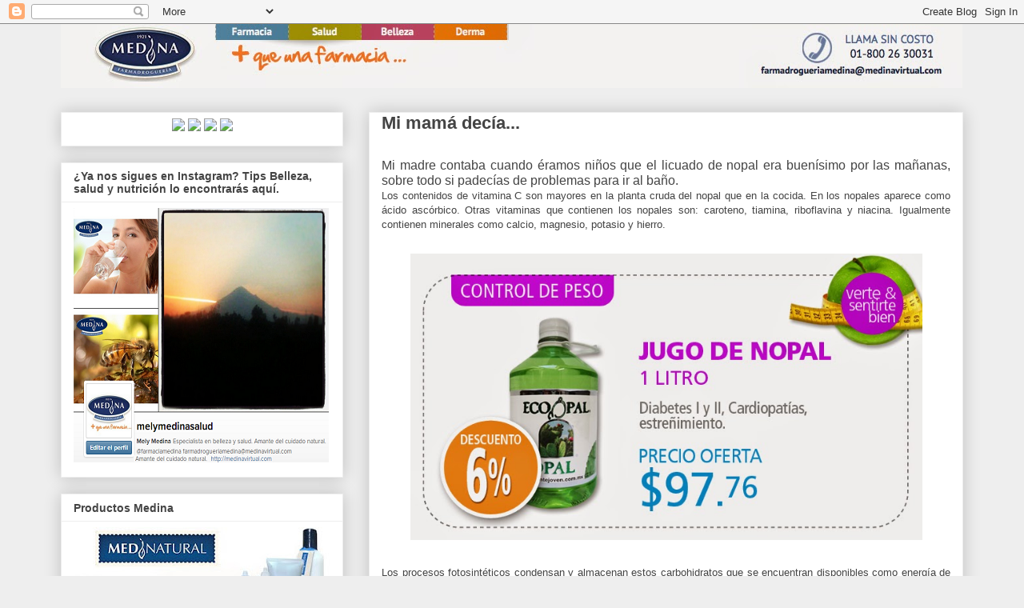

--- FILE ---
content_type: text/plain
request_url: https://www.google-analytics.com/j/collect?v=1&_v=j102&a=1394378391&t=pageview&_s=1&dl=https%3A%2F%2Ffarmaciamedina.blogspot.com%2F2015%2F01%2Fmi-mama-decia.html&ul=en-us%40posix&dt=Farmacia%20Medina%3A%20Mi%20mam%C3%A1%20dec%C3%ADa...&sr=1280x720&vp=1280x720&_u=IEBAAEABAAAAACAAI~&jid=77179549&gjid=270772879&cid=152419199.1769097422&tid=UA-21251865-1&_gid=301337946.1769097422&_r=1&_slc=1&z=1619803626
body_size: -454
content:
2,cG-2HH93BXPQD